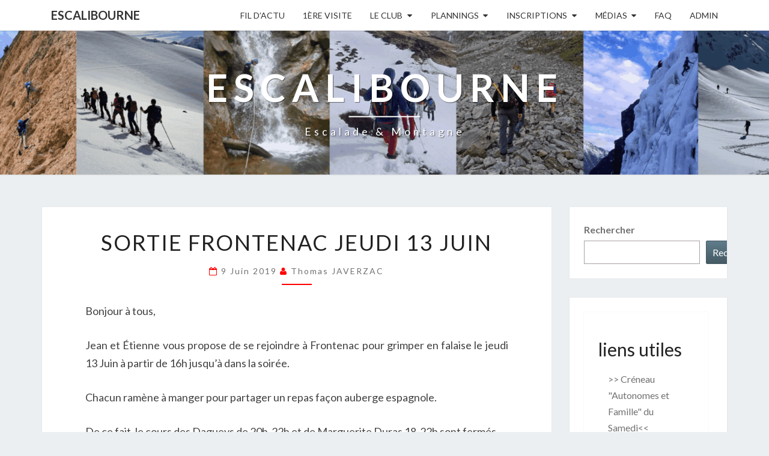

--- FILE ---
content_type: text/html; charset=UTF-8
request_url: https://www.escalibourne.fr/2019-06-09/32683/sortie-frontenac-jeudi-13-juin
body_size: 11354
content:
<!DOCTYPE html>

<!--[if IE 8]>
<html id="ie8" lang="fr-FR">
<![endif]-->
<!--[if !(IE 8) ]><!-->
<html lang="fr-FR">
<!--<![endif]-->
<head>
<meta charset="UTF-8" />
<meta name="viewport" content="width=device-width" />
<link rel="profile" href="http://gmpg.org/xfn/11" />
<link rel="pingback" href="https://www.escalibourne.fr/xmlrpc.php" />
<title>Sortie Frontenac Jeudi 13 Juin &#8211; Escalibourne</title>
<meta name='robots' content='max-image-preview:large' />
<link rel='dns-prefetch' href='//fonts.googleapis.com' />
<link rel="alternate" type="application/rss+xml" title="Escalibourne &raquo; Flux" href="https://www.escalibourne.fr/feed" />
<link rel="alternate" type="application/rss+xml" title="Escalibourne &raquo; Flux des commentaires" href="https://www.escalibourne.fr/comments/feed" />
<link rel="alternate" title="oEmbed (JSON)" type="application/json+oembed" href="https://www.escalibourne.fr/wp-json/oembed/1.0/embed?url=https%3A%2F%2Fwww.escalibourne.fr%2F2019-06-09%2F32683%2Fsortie-frontenac-jeudi-13-juin" />
<link rel="alternate" title="oEmbed (XML)" type="text/xml+oembed" href="https://www.escalibourne.fr/wp-json/oembed/1.0/embed?url=https%3A%2F%2Fwww.escalibourne.fr%2F2019-06-09%2F32683%2Fsortie-frontenac-jeudi-13-juin&#038;format=xml" />
<style id='wp-img-auto-sizes-contain-inline-css' type='text/css'>
img:is([sizes=auto i],[sizes^="auto," i]){contain-intrinsic-size:3000px 1500px}
/*# sourceURL=wp-img-auto-sizes-contain-inline-css */
</style>
<style id='wp-emoji-styles-inline-css' type='text/css'>

	img.wp-smiley, img.emoji {
		display: inline !important;
		border: none !important;
		box-shadow: none !important;
		height: 1em !important;
		width: 1em !important;
		margin: 0 0.07em !important;
		vertical-align: -0.1em !important;
		background: none !important;
		padding: 0 !important;
	}
/*# sourceURL=wp-emoji-styles-inline-css */
</style>
<style id='wp-block-library-inline-css' type='text/css'>
:root{--wp-block-synced-color:#7a00df;--wp-block-synced-color--rgb:122,0,223;--wp-bound-block-color:var(--wp-block-synced-color);--wp-editor-canvas-background:#ddd;--wp-admin-theme-color:#007cba;--wp-admin-theme-color--rgb:0,124,186;--wp-admin-theme-color-darker-10:#006ba1;--wp-admin-theme-color-darker-10--rgb:0,107,160.5;--wp-admin-theme-color-darker-20:#005a87;--wp-admin-theme-color-darker-20--rgb:0,90,135;--wp-admin-border-width-focus:2px}@media (min-resolution:192dpi){:root{--wp-admin-border-width-focus:1.5px}}.wp-element-button{cursor:pointer}:root .has-very-light-gray-background-color{background-color:#eee}:root .has-very-dark-gray-background-color{background-color:#313131}:root .has-very-light-gray-color{color:#eee}:root .has-very-dark-gray-color{color:#313131}:root .has-vivid-green-cyan-to-vivid-cyan-blue-gradient-background{background:linear-gradient(135deg,#00d084,#0693e3)}:root .has-purple-crush-gradient-background{background:linear-gradient(135deg,#34e2e4,#4721fb 50%,#ab1dfe)}:root .has-hazy-dawn-gradient-background{background:linear-gradient(135deg,#faaca8,#dad0ec)}:root .has-subdued-olive-gradient-background{background:linear-gradient(135deg,#fafae1,#67a671)}:root .has-atomic-cream-gradient-background{background:linear-gradient(135deg,#fdd79a,#004a59)}:root .has-nightshade-gradient-background{background:linear-gradient(135deg,#330968,#31cdcf)}:root .has-midnight-gradient-background{background:linear-gradient(135deg,#020381,#2874fc)}:root{--wp--preset--font-size--normal:16px;--wp--preset--font-size--huge:42px}.has-regular-font-size{font-size:1em}.has-larger-font-size{font-size:2.625em}.has-normal-font-size{font-size:var(--wp--preset--font-size--normal)}.has-huge-font-size{font-size:var(--wp--preset--font-size--huge)}.has-text-align-center{text-align:center}.has-text-align-left{text-align:left}.has-text-align-right{text-align:right}.has-fit-text{white-space:nowrap!important}#end-resizable-editor-section{display:none}.aligncenter{clear:both}.items-justified-left{justify-content:flex-start}.items-justified-center{justify-content:center}.items-justified-right{justify-content:flex-end}.items-justified-space-between{justify-content:space-between}.screen-reader-text{border:0;clip-path:inset(50%);height:1px;margin:-1px;overflow:hidden;padding:0;position:absolute;width:1px;word-wrap:normal!important}.screen-reader-text:focus{background-color:#ddd;clip-path:none;color:#444;display:block;font-size:1em;height:auto;left:5px;line-height:normal;padding:15px 23px 14px;text-decoration:none;top:5px;width:auto;z-index:100000}html :where(.has-border-color){border-style:solid}html :where([style*=border-top-color]){border-top-style:solid}html :where([style*=border-right-color]){border-right-style:solid}html :where([style*=border-bottom-color]){border-bottom-style:solid}html :where([style*=border-left-color]){border-left-style:solid}html :where([style*=border-width]){border-style:solid}html :where([style*=border-top-width]){border-top-style:solid}html :where([style*=border-right-width]){border-right-style:solid}html :where([style*=border-bottom-width]){border-bottom-style:solid}html :where([style*=border-left-width]){border-left-style:solid}html :where(img[class*=wp-image-]){height:auto;max-width:100%}:where(figure){margin:0 0 1em}html :where(.is-position-sticky){--wp-admin--admin-bar--position-offset:var(--wp-admin--admin-bar--height,0px)}@media screen and (max-width:600px){html :where(.is-position-sticky){--wp-admin--admin-bar--position-offset:0px}}

/*# sourceURL=wp-block-library-inline-css */
</style><style id='wp-block-search-inline-css' type='text/css'>
.wp-block-search__button{margin-left:10px;word-break:normal}.wp-block-search__button.has-icon{line-height:0}.wp-block-search__button svg{height:1.25em;min-height:24px;min-width:24px;width:1.25em;fill:currentColor;vertical-align:text-bottom}:where(.wp-block-search__button){border:1px solid #ccc;padding:6px 10px}.wp-block-search__inside-wrapper{display:flex;flex:auto;flex-wrap:nowrap;max-width:100%}.wp-block-search__label{width:100%}.wp-block-search.wp-block-search__button-only .wp-block-search__button{box-sizing:border-box;display:flex;flex-shrink:0;justify-content:center;margin-left:0;max-width:100%}.wp-block-search.wp-block-search__button-only .wp-block-search__inside-wrapper{min-width:0!important;transition-property:width}.wp-block-search.wp-block-search__button-only .wp-block-search__input{flex-basis:100%;transition-duration:.3s}.wp-block-search.wp-block-search__button-only.wp-block-search__searchfield-hidden,.wp-block-search.wp-block-search__button-only.wp-block-search__searchfield-hidden .wp-block-search__inside-wrapper{overflow:hidden}.wp-block-search.wp-block-search__button-only.wp-block-search__searchfield-hidden .wp-block-search__input{border-left-width:0!important;border-right-width:0!important;flex-basis:0;flex-grow:0;margin:0;min-width:0!important;padding-left:0!important;padding-right:0!important;width:0!important}:where(.wp-block-search__input){appearance:none;border:1px solid #949494;flex-grow:1;font-family:inherit;font-size:inherit;font-style:inherit;font-weight:inherit;letter-spacing:inherit;line-height:inherit;margin-left:0;margin-right:0;min-width:3rem;padding:8px;text-decoration:unset!important;text-transform:inherit}:where(.wp-block-search__button-inside .wp-block-search__inside-wrapper){background-color:#fff;border:1px solid #949494;box-sizing:border-box;padding:4px}:where(.wp-block-search__button-inside .wp-block-search__inside-wrapper) .wp-block-search__input{border:none;border-radius:0;padding:0 4px}:where(.wp-block-search__button-inside .wp-block-search__inside-wrapper) .wp-block-search__input:focus{outline:none}:where(.wp-block-search__button-inside .wp-block-search__inside-wrapper) :where(.wp-block-search__button){padding:4px 8px}.wp-block-search.aligncenter .wp-block-search__inside-wrapper{margin:auto}.wp-block[data-align=right] .wp-block-search.wp-block-search__button-only .wp-block-search__inside-wrapper{float:right}
/*# sourceURL=https://www.escalibourne.fr/wp-includes/blocks/search/style.min.css */
</style>
<style id='wp-block-columns-inline-css' type='text/css'>
.wp-block-columns{box-sizing:border-box;display:flex;flex-wrap:wrap!important}@media (min-width:782px){.wp-block-columns{flex-wrap:nowrap!important}}.wp-block-columns{align-items:normal!important}.wp-block-columns.are-vertically-aligned-top{align-items:flex-start}.wp-block-columns.are-vertically-aligned-center{align-items:center}.wp-block-columns.are-vertically-aligned-bottom{align-items:flex-end}@media (max-width:781px){.wp-block-columns:not(.is-not-stacked-on-mobile)>.wp-block-column{flex-basis:100%!important}}@media (min-width:782px){.wp-block-columns:not(.is-not-stacked-on-mobile)>.wp-block-column{flex-basis:0;flex-grow:1}.wp-block-columns:not(.is-not-stacked-on-mobile)>.wp-block-column[style*=flex-basis]{flex-grow:0}}.wp-block-columns.is-not-stacked-on-mobile{flex-wrap:nowrap!important}.wp-block-columns.is-not-stacked-on-mobile>.wp-block-column{flex-basis:0;flex-grow:1}.wp-block-columns.is-not-stacked-on-mobile>.wp-block-column[style*=flex-basis]{flex-grow:0}:where(.wp-block-columns){margin-bottom:1.75em}:where(.wp-block-columns.has-background){padding:1.25em 2.375em}.wp-block-column{flex-grow:1;min-width:0;overflow-wrap:break-word;word-break:break-word}.wp-block-column.is-vertically-aligned-top{align-self:flex-start}.wp-block-column.is-vertically-aligned-center{align-self:center}.wp-block-column.is-vertically-aligned-bottom{align-self:flex-end}.wp-block-column.is-vertically-aligned-stretch{align-self:stretch}.wp-block-column.is-vertically-aligned-bottom,.wp-block-column.is-vertically-aligned-center,.wp-block-column.is-vertically-aligned-top{width:100%}
/*# sourceURL=https://www.escalibourne.fr/wp-includes/blocks/columns/style.min.css */
</style>
<style id='global-styles-inline-css' type='text/css'>
:root{--wp--preset--aspect-ratio--square: 1;--wp--preset--aspect-ratio--4-3: 4/3;--wp--preset--aspect-ratio--3-4: 3/4;--wp--preset--aspect-ratio--3-2: 3/2;--wp--preset--aspect-ratio--2-3: 2/3;--wp--preset--aspect-ratio--16-9: 16/9;--wp--preset--aspect-ratio--9-16: 9/16;--wp--preset--color--black: #000000;--wp--preset--color--cyan-bluish-gray: #abb8c3;--wp--preset--color--white: #ffffff;--wp--preset--color--pale-pink: #f78da7;--wp--preset--color--vivid-red: #cf2e2e;--wp--preset--color--luminous-vivid-orange: #ff6900;--wp--preset--color--luminous-vivid-amber: #fcb900;--wp--preset--color--light-green-cyan: #7bdcb5;--wp--preset--color--vivid-green-cyan: #00d084;--wp--preset--color--pale-cyan-blue: #8ed1fc;--wp--preset--color--vivid-cyan-blue: #0693e3;--wp--preset--color--vivid-purple: #9b51e0;--wp--preset--gradient--vivid-cyan-blue-to-vivid-purple: linear-gradient(135deg,rgb(6,147,227) 0%,rgb(155,81,224) 100%);--wp--preset--gradient--light-green-cyan-to-vivid-green-cyan: linear-gradient(135deg,rgb(122,220,180) 0%,rgb(0,208,130) 100%);--wp--preset--gradient--luminous-vivid-amber-to-luminous-vivid-orange: linear-gradient(135deg,rgb(252,185,0) 0%,rgb(255,105,0) 100%);--wp--preset--gradient--luminous-vivid-orange-to-vivid-red: linear-gradient(135deg,rgb(255,105,0) 0%,rgb(207,46,46) 100%);--wp--preset--gradient--very-light-gray-to-cyan-bluish-gray: linear-gradient(135deg,rgb(238,238,238) 0%,rgb(169,184,195) 100%);--wp--preset--gradient--cool-to-warm-spectrum: linear-gradient(135deg,rgb(74,234,220) 0%,rgb(151,120,209) 20%,rgb(207,42,186) 40%,rgb(238,44,130) 60%,rgb(251,105,98) 80%,rgb(254,248,76) 100%);--wp--preset--gradient--blush-light-purple: linear-gradient(135deg,rgb(255,206,236) 0%,rgb(152,150,240) 100%);--wp--preset--gradient--blush-bordeaux: linear-gradient(135deg,rgb(254,205,165) 0%,rgb(254,45,45) 50%,rgb(107,0,62) 100%);--wp--preset--gradient--luminous-dusk: linear-gradient(135deg,rgb(255,203,112) 0%,rgb(199,81,192) 50%,rgb(65,88,208) 100%);--wp--preset--gradient--pale-ocean: linear-gradient(135deg,rgb(255,245,203) 0%,rgb(182,227,212) 50%,rgb(51,167,181) 100%);--wp--preset--gradient--electric-grass: linear-gradient(135deg,rgb(202,248,128) 0%,rgb(113,206,126) 100%);--wp--preset--gradient--midnight: linear-gradient(135deg,rgb(2,3,129) 0%,rgb(40,116,252) 100%);--wp--preset--font-size--small: 13px;--wp--preset--font-size--medium: 20px;--wp--preset--font-size--large: 36px;--wp--preset--font-size--x-large: 42px;--wp--preset--spacing--20: 0.44rem;--wp--preset--spacing--30: 0.67rem;--wp--preset--spacing--40: 1rem;--wp--preset--spacing--50: 1.5rem;--wp--preset--spacing--60: 2.25rem;--wp--preset--spacing--70: 3.38rem;--wp--preset--spacing--80: 5.06rem;--wp--preset--shadow--natural: 6px 6px 9px rgba(0, 0, 0, 0.2);--wp--preset--shadow--deep: 12px 12px 50px rgba(0, 0, 0, 0.4);--wp--preset--shadow--sharp: 6px 6px 0px rgba(0, 0, 0, 0.2);--wp--preset--shadow--outlined: 6px 6px 0px -3px rgb(255, 255, 255), 6px 6px rgb(0, 0, 0);--wp--preset--shadow--crisp: 6px 6px 0px rgb(0, 0, 0);}:where(.is-layout-flex){gap: 0.5em;}:where(.is-layout-grid){gap: 0.5em;}body .is-layout-flex{display: flex;}.is-layout-flex{flex-wrap: wrap;align-items: center;}.is-layout-flex > :is(*, div){margin: 0;}body .is-layout-grid{display: grid;}.is-layout-grid > :is(*, div){margin: 0;}:where(.wp-block-columns.is-layout-flex){gap: 2em;}:where(.wp-block-columns.is-layout-grid){gap: 2em;}:where(.wp-block-post-template.is-layout-flex){gap: 1.25em;}:where(.wp-block-post-template.is-layout-grid){gap: 1.25em;}.has-black-color{color: var(--wp--preset--color--black) !important;}.has-cyan-bluish-gray-color{color: var(--wp--preset--color--cyan-bluish-gray) !important;}.has-white-color{color: var(--wp--preset--color--white) !important;}.has-pale-pink-color{color: var(--wp--preset--color--pale-pink) !important;}.has-vivid-red-color{color: var(--wp--preset--color--vivid-red) !important;}.has-luminous-vivid-orange-color{color: var(--wp--preset--color--luminous-vivid-orange) !important;}.has-luminous-vivid-amber-color{color: var(--wp--preset--color--luminous-vivid-amber) !important;}.has-light-green-cyan-color{color: var(--wp--preset--color--light-green-cyan) !important;}.has-vivid-green-cyan-color{color: var(--wp--preset--color--vivid-green-cyan) !important;}.has-pale-cyan-blue-color{color: var(--wp--preset--color--pale-cyan-blue) !important;}.has-vivid-cyan-blue-color{color: var(--wp--preset--color--vivid-cyan-blue) !important;}.has-vivid-purple-color{color: var(--wp--preset--color--vivid-purple) !important;}.has-black-background-color{background-color: var(--wp--preset--color--black) !important;}.has-cyan-bluish-gray-background-color{background-color: var(--wp--preset--color--cyan-bluish-gray) !important;}.has-white-background-color{background-color: var(--wp--preset--color--white) !important;}.has-pale-pink-background-color{background-color: var(--wp--preset--color--pale-pink) !important;}.has-vivid-red-background-color{background-color: var(--wp--preset--color--vivid-red) !important;}.has-luminous-vivid-orange-background-color{background-color: var(--wp--preset--color--luminous-vivid-orange) !important;}.has-luminous-vivid-amber-background-color{background-color: var(--wp--preset--color--luminous-vivid-amber) !important;}.has-light-green-cyan-background-color{background-color: var(--wp--preset--color--light-green-cyan) !important;}.has-vivid-green-cyan-background-color{background-color: var(--wp--preset--color--vivid-green-cyan) !important;}.has-pale-cyan-blue-background-color{background-color: var(--wp--preset--color--pale-cyan-blue) !important;}.has-vivid-cyan-blue-background-color{background-color: var(--wp--preset--color--vivid-cyan-blue) !important;}.has-vivid-purple-background-color{background-color: var(--wp--preset--color--vivid-purple) !important;}.has-black-border-color{border-color: var(--wp--preset--color--black) !important;}.has-cyan-bluish-gray-border-color{border-color: var(--wp--preset--color--cyan-bluish-gray) !important;}.has-white-border-color{border-color: var(--wp--preset--color--white) !important;}.has-pale-pink-border-color{border-color: var(--wp--preset--color--pale-pink) !important;}.has-vivid-red-border-color{border-color: var(--wp--preset--color--vivid-red) !important;}.has-luminous-vivid-orange-border-color{border-color: var(--wp--preset--color--luminous-vivid-orange) !important;}.has-luminous-vivid-amber-border-color{border-color: var(--wp--preset--color--luminous-vivid-amber) !important;}.has-light-green-cyan-border-color{border-color: var(--wp--preset--color--light-green-cyan) !important;}.has-vivid-green-cyan-border-color{border-color: var(--wp--preset--color--vivid-green-cyan) !important;}.has-pale-cyan-blue-border-color{border-color: var(--wp--preset--color--pale-cyan-blue) !important;}.has-vivid-cyan-blue-border-color{border-color: var(--wp--preset--color--vivid-cyan-blue) !important;}.has-vivid-purple-border-color{border-color: var(--wp--preset--color--vivid-purple) !important;}.has-vivid-cyan-blue-to-vivid-purple-gradient-background{background: var(--wp--preset--gradient--vivid-cyan-blue-to-vivid-purple) !important;}.has-light-green-cyan-to-vivid-green-cyan-gradient-background{background: var(--wp--preset--gradient--light-green-cyan-to-vivid-green-cyan) !important;}.has-luminous-vivid-amber-to-luminous-vivid-orange-gradient-background{background: var(--wp--preset--gradient--luminous-vivid-amber-to-luminous-vivid-orange) !important;}.has-luminous-vivid-orange-to-vivid-red-gradient-background{background: var(--wp--preset--gradient--luminous-vivid-orange-to-vivid-red) !important;}.has-very-light-gray-to-cyan-bluish-gray-gradient-background{background: var(--wp--preset--gradient--very-light-gray-to-cyan-bluish-gray) !important;}.has-cool-to-warm-spectrum-gradient-background{background: var(--wp--preset--gradient--cool-to-warm-spectrum) !important;}.has-blush-light-purple-gradient-background{background: var(--wp--preset--gradient--blush-light-purple) !important;}.has-blush-bordeaux-gradient-background{background: var(--wp--preset--gradient--blush-bordeaux) !important;}.has-luminous-dusk-gradient-background{background: var(--wp--preset--gradient--luminous-dusk) !important;}.has-pale-ocean-gradient-background{background: var(--wp--preset--gradient--pale-ocean) !important;}.has-electric-grass-gradient-background{background: var(--wp--preset--gradient--electric-grass) !important;}.has-midnight-gradient-background{background: var(--wp--preset--gradient--midnight) !important;}.has-small-font-size{font-size: var(--wp--preset--font-size--small) !important;}.has-medium-font-size{font-size: var(--wp--preset--font-size--medium) !important;}.has-large-font-size{font-size: var(--wp--preset--font-size--large) !important;}.has-x-large-font-size{font-size: var(--wp--preset--font-size--x-large) !important;}
:where(.wp-block-columns.is-layout-flex){gap: 2em;}:where(.wp-block-columns.is-layout-grid){gap: 2em;}
/*# sourceURL=global-styles-inline-css */
</style>
<style id='core-block-supports-inline-css' type='text/css'>
.wp-container-core-columns-is-layout-9d6595d7{flex-wrap:nowrap;}
/*# sourceURL=core-block-supports-inline-css */
</style>

<style id='classic-theme-styles-inline-css' type='text/css'>
/*! This file is auto-generated */
.wp-block-button__link{color:#fff;background-color:#32373c;border-radius:9999px;box-shadow:none;text-decoration:none;padding:calc(.667em + 2px) calc(1.333em + 2px);font-size:1.125em}.wp-block-file__button{background:#32373c;color:#fff;text-decoration:none}
/*# sourceURL=/wp-includes/css/classic-themes.min.css */
</style>
<link rel='stylesheet' id='bootstrap-css' href='https://www.escalibourne.fr/wp-content/themes/nisarg/css/bootstrap.css?ver=6.9' type='text/css' media='all' />
<link rel='stylesheet' id='font-awesome-css' href='https://www.escalibourne.fr/wp-content/themes/nisarg/font-awesome/css/font-awesome.min.css?ver=6.9' type='text/css' media='all' />
<link rel='stylesheet' id='nisarg-style-css' href='https://www.escalibourne.fr/wp-content/themes/nisarg/style.css?ver=6.9' type='text/css' media='all' />
<style id='nisarg-style-inline-css' type='text/css'>
	/* Color Scheme */

	/* Accent Color */

	a:active,
	a:hover,
	a:focus {
	    color: #ff0000;
	}

	.main-navigation .primary-menu > li > a:hover, .main-navigation .primary-menu > li > a:focus {
		color: #ff0000;
	}
	
	.main-navigation .primary-menu .sub-menu .current_page_item > a,
	.main-navigation .primary-menu .sub-menu .current-menu-item > a {
		color: #ff0000;
	}
	.main-navigation .primary-menu .sub-menu .current_page_item > a:hover,
	.main-navigation .primary-menu .sub-menu .current_page_item > a:focus,
	.main-navigation .primary-menu .sub-menu .current-menu-item > a:hover,
	.main-navigation .primary-menu .sub-menu .current-menu-item > a:focus {
		background-color: #fff;
		color: #ff0000;
	}
	.dropdown-toggle:hover,
	.dropdown-toggle:focus {
		color: #ff0000;
	}
	.pagination .current,
	.dark .pagination .current {
		background-color: #ff0000;
		border: 1px solid #ff0000;
	}
	blockquote {
		border-color: #ff0000;
	}
	@media (min-width: 768px){
		.main-navigation .primary-menu > .current_page_item > a,
		.main-navigation .primary-menu > .current_page_item > a:hover,
		.main-navigation .primary-menu > .current_page_item > a:focus,
		.main-navigation .primary-menu > .current-menu-item > a,
		.main-navigation .primary-menu > .current-menu-item > a:hover,
		.main-navigation .primary-menu > .current-menu-item > a:focus,
		.main-navigation .primary-menu > .current_page_ancestor > a,
		.main-navigation .primary-menu > .current_page_ancestor > a:hover,
		.main-navigation .primary-menu > .current_page_ancestor > a:focus,
		.main-navigation .primary-menu > .current-menu-ancestor > a,
		.main-navigation .primary-menu > .current-menu-ancestor > a:hover,
		.main-navigation .primary-menu > .current-menu-ancestor > a:focus {
			border-top: 4px solid #ff0000;
		}
		.main-navigation ul ul a:hover,
		.main-navigation ul ul a.focus {
			color: #fff;
			background-color: #ff0000;
		}
	}

	.main-navigation .primary-menu > .open > a, .main-navigation .primary-menu > .open > a:hover, .main-navigation .primary-menu > .open > a:focus {
		color: #ff0000;
	}

	.main-navigation .primary-menu > li > .sub-menu  li > a:hover,
	.main-navigation .primary-menu > li > .sub-menu  li > a:focus {
		color: #fff;
		background-color: #ff0000;
	}

	@media (max-width: 767px) {
		.main-navigation .primary-menu .open .sub-menu > li > a:hover {
			color: #fff;
			background-color: #ff0000;
		}
	}

	.sticky-post{
		color: #fff;
	    background: #ff0000; 
	}
	
	.entry-title a:hover,
	.entry-title a:focus{
	    color: #ff0000;
	}

	.entry-header .entry-meta::after{
	    background: #ff0000;
	}

	.fa {
		color: #ff0000;
	}

	.btn-default{
		border-bottom: 1px solid #ff0000;
	}

	.btn-default:hover, .btn-default:focus{
	    border-bottom: 1px solid #ff0000;
	    background-color: #ff0000;
	}

	.nav-previous:hover, .nav-next:hover{
	    border: 1px solid #ff0000;
	    background-color: #ff0000;
	}

	.next-post a:hover,.prev-post a:hover{
	    color: #ff0000;
	}

	.posts-navigation .next-post a:hover .fa, .posts-navigation .prev-post a:hover .fa{
	    color: #ff0000;
	}


	#secondary .widget-title::after{
		position: absolute;
	    width: 50px;
	    display: block;
	    height: 4px;    
	    bottom: -15px;
		background-color: #ff0000;
	    content: "";
	}

	#secondary .widget a:hover,
	#secondary .widget a:focus,
	.dark #secondary .widget #recentcomments a:hover,
	.dark #secondary .widget #recentcomments a:focus {
		color: #ff0000;
	}

	#secondary .widget_calendar tbody a {
		color: #fff;
		padding: 0.2em;
	    background-color: #ff0000;
	}

	#secondary .widget_calendar tbody a:hover{
		color: #fff;
	    padding: 0.2em;
	    background-color: #ff0000;  
	}	

	.dark .comment-respond #submit,
	.dark .main-navigation .menu-toggle:hover, 
	.dark .main-navigation .menu-toggle:focus,
	.dark html input[type="button"], 
	.dark input[type="reset"], 
	.dark input[type="submit"] {
		background: #ff0000;
		color: #fff;
	}
	
	.dark a {
		color: #ff0000;
	}

/*# sourceURL=nisarg-style-inline-css */
</style>
<link rel='stylesheet' id='nisarg-google-fonts-css' href='https://fonts.googleapis.com/css?family=Lato%3A400%2C700%7CLato%3A400&#038;display=swap' type='text/css' media='all' />
<script type="text/javascript" src="https://www.escalibourne.fr/wp-includes/js/jquery/jquery.min.js?ver=3.7.1" id="jquery-core-js"></script>
<script type="text/javascript" src="https://www.escalibourne.fr/wp-includes/js/jquery/jquery-migrate.min.js?ver=3.4.1" id="jquery-migrate-js"></script>
<link rel="https://api.w.org/" href="https://www.escalibourne.fr/wp-json/" /><link rel="alternate" title="JSON" type="application/json" href="https://www.escalibourne.fr/wp-json/wp/v2/posts/32683" /><link rel="EditURI" type="application/rsd+xml" title="RSD" href="https://www.escalibourne.fr/xmlrpc.php?rsd" />
<meta name="generator" content="WordPress 6.9" />
<link rel="canonical" href="https://www.escalibourne.fr/2019-06-09/32683/sortie-frontenac-jeudi-13-juin" />
<link rel='shortlink' href='https://www.escalibourne.fr/?p=32683' />
<!-- Generated by Jetpack Social -->
<meta property="og:title" content="Sortie Frontenac Jeudi 13 Juin">
<meta property="og:url" content="https://www.escalibourne.fr/2019-06-09/32683/sortie-frontenac-jeudi-13-juin">
<meta property="og:description" content="Bonjour à tous, Jean et Étienne vous propose de se rejoindre à Frontenac pour grimper en falaise le jeudi 13 Juin à partir de 16h jusqu&rsquo;à dans la soirée. Chacun ramène à manger pour partager…">
<!-- / Jetpack Social -->

<style type="text/css">
        .site-header { background: #ba0000; }
</style>


	<style type="text/css">
		body,
		button,
		input,
		select,
		textarea {
		    font-family:  'Lato',-apple-system,BlinkMacSystemFont,"Segoe UI",Roboto,Oxygen-Sans,Ubuntu,Cantarell,"Helvetica Neue",sans-serif;
		    font-weight: 400;
		    font-style: normal; 
		}
		h1,h2,h3,h4,h5,h6 {
	    	font-family: 'Lato',-apple-system,BlinkMacSystemFont,"Segoe UI",Roboto,Oxygen-Sans,Ubuntu,Cantarell,"Helvetica Neue",sans-serif;
	    	font-weight: 400;
	    	font-style: normal;
	    }
	    .navbar-brand,
	    #site-navigation.main-navigation ul {
	    	font-family: 'Lato',-apple-system,BlinkMacSystemFont,"Segoe UI",Roboto,Oxygen-Sans,Ubuntu,Cantarell,"Helvetica Neue",sans-serif;
	    }
	    #site-navigation.main-navigation ul {
	    	font-weight: 400;
	    	font-style: normal;
	    }
	</style>

			<style type="text/css" id="nisarg-header-css">
					.site-header {
				background: url(https://www.escalibourne.fr/wp-content/uploads/2025/07/cropped-Design-sans-titre-4-scaled-1.png) no-repeat scroll top;
				background-size: cover;
			}
			@media (min-width: 320px) and (max-width: 359px ) {
				.site-header {
					height: 60px;
				}
			}
			@media (min-width: 360px) and (max-width: 767px ) {
				.site-header {
					height: 67px;
				}
			}
			@media (min-width: 768px) and (max-width: 979px ) {
				.site-header {
					height: 144px;
				}
			}
			@media (min-width: 980px) and (max-width: 1279px ){
				.site-header {
					height: 183px;
				}
			}
			@media (min-width: 1280px) and (max-width: 1365px ){
				.site-header {
					height: 240px;
				}
			}
			@media (min-width: 1366px) and (max-width: 1439px ){
				.site-header {
					height: 256px;
				}
			}
			@media (min-width: 1440px) and (max-width: 1599px ) {
				.site-header {
					height: 270px;
				}
			}
			@media (min-width: 1600px) and (max-width: 1919px ) {
				.site-header {
					height: 300px;
				}
			}
			@media (min-width: 1920px) and (max-width: 2559px ) {
				.site-header {
					height: 360px;
				}
			}
			@media (min-width: 2560px)  and (max-width: 2879px ) {
				.site-header {
					height: 480px;
				}
			}
			@media (min-width: 2880px) {
				.site-header {
					height: 540px;
				}
			}
			.site-header{
				-webkit-box-shadow: 0px 0px 2px 1px rgba(182,182,182,0.3);
		    	-moz-box-shadow: 0px 0px 2px 1px rgba(182,182,182,0.3);
		    	-o-box-shadow: 0px 0px 2px 1px rgba(182,182,182,0.3);
		    	box-shadow: 0px 0px 2px 1px rgba(182,182,182,0.3);
			}
					.site-title,
			.site-description,
			.dark .site-title,
			.dark .site-description {
				color: #ffffff;
			}
			.site-title::after{
				background: #ffffff;
				content:"";
			}
		</style>
		<link rel="icon" href="https://www.escalibourne.fr/wp-content/uploads/2014/09/cropped-Escalib3-32x32.png" sizes="32x32" />
<link rel="icon" href="https://www.escalibourne.fr/wp-content/uploads/2014/09/cropped-Escalib3-192x192.png" sizes="192x192" />
<link rel="apple-touch-icon" href="https://www.escalibourne.fr/wp-content/uploads/2014/09/cropped-Escalib3-180x180.png" />
<meta name="msapplication-TileImage" content="https://www.escalibourne.fr/wp-content/uploads/2014/09/cropped-Escalib3-270x270.png" />
</head>
<body class="wp-singular post-template-default single single-post postid-32683 single-format-standard wp-embed-responsive wp-theme-nisarg light group-blog">
<div id="page" class="hfeed site">
<header id="masthead"   role="banner">
	<nav id="site-navigation" class="main-navigation navbar-fixed-top navbar-left" role="navigation">
		<!-- Brand and toggle get grouped for better mobile display -->
		<div class="container" id="navigation_menu">
			<div class="navbar-header">
									<button type="button" class="menu-toggle" data-toggle="collapse" data-target=".navbar-ex1-collapse">
						<span class="sr-only">Toggle navigation</span>
						<span class="icon-bar"></span> 
						<span class="icon-bar"></span>
						<span class="icon-bar"></span>
					</button>
									<a class="navbar-brand" href="https://www.escalibourne.fr/">Escalibourne</a>
			</div><!-- .navbar-header -->
			<div class="collapse navbar-collapse navbar-ex1-collapse"><ul id="menu-barre-de-menu" class="primary-menu"><li id="menu-item-27749" class="menu-item menu-item-type-custom menu-item-object-custom menu-item-home menu-item-27749"><a href="http://www.escalibourne.fr/">Fil D&rsquo;actu</a></li>
<li id="menu-item-35031" class="menu-item menu-item-type-post_type menu-item-object-page menu-item-35031"><a href="https://www.escalibourne.fr/1ere-visite">1ère Visite</a></li>
<li id="menu-item-32355" class="menu-item menu-item-type-custom menu-item-object-custom menu-item-has-children menu-item-32355"><a>Le Club</a>
<ul class="sub-menu">
	<li id="menu-item-32327" class="menu-item menu-item-type-post_type menu-item-object-page menu-item-32327"><a href="https://www.escalibourne.fr/le-club/dirigeants">Conseil D&rsquo;administration</a></li>
	<li id="menu-item-32328" class="menu-item menu-item-type-post_type menu-item-object-page menu-item-32328"><a href="https://www.escalibourne.fr/le-club/les-encadrants">Encadrants</a></li>
	<li id="menu-item-37294" class="menu-item menu-item-type-custom menu-item-object-custom menu-item-37294"><a href="https://drive.google.com/drive/folders/1lUK-Ulmitpq8wDJT4Fj5laeOFYYnrOcG?usp=sharing">Infos Utiles (DRIVE Membre du club)</a></li>
	<li id="menu-item-32329" class="menu-item menu-item-type-post_type menu-item-object-page menu-item-32329"><a href="https://www.escalibourne.fr/le-club/588-2">Contacts</a></li>
	<li id="menu-item-34474" class="menu-item menu-item-type-post_type menu-item-object-page menu-item-34474"><a href="https://www.escalibourne.fr/le-club/formations">Formations</a></li>
	<li id="menu-item-32330" class="menu-item menu-item-type-post_type menu-item-object-page menu-item-32330"><a href="https://www.escalibourne.fr/le-club/le-mur-des-dagueys">NOS MURS</a></li>
	<li id="menu-item-32331" class="menu-item menu-item-type-post_type menu-item-object-page menu-item-32331"><a href="https://www.escalibourne.fr/le-club/partenaires">Partenaires</a></li>
	<li id="menu-item-32750" class="menu-item menu-item-type-post_type menu-item-object-page menu-item-32750"><a href="https://www.escalibourne.fr/le-club/boutique-du-supporter">Boutique du club</a></li>
	<li id="menu-item-35268" class="menu-item menu-item-type-post_type menu-item-object-page menu-item-35268"><a href="https://www.escalibourne.fr/le-club/boutique-ffcam">Boutique FFCAM</a></li>
	<li id="menu-item-37844" class="menu-item menu-item-type-post_type menu-item-object-page menu-item-37844"><a href="https://www.escalibourne.fr/faire">FAIRE UN DON</a></li>
</ul>
</li>
<li id="menu-item-32362" class="menu-item menu-item-type-custom menu-item-object-custom menu-item-has-children menu-item-32362"><a>Plannings</a>
<ul class="sub-menu">
	<li id="menu-item-32836" class="menu-item menu-item-type-post_type menu-item-object-page menu-item-32836"><a href="https://www.escalibourne.fr/plannings/planning-seances">Séances</a></li>
	<li id="menu-item-34488" class="menu-item menu-item-type-post_type menu-item-object-page menu-item-34488"><a href="https://www.escalibourne.fr/plannings/infos-sorties-club">Infos Sorties Club</a></li>
	<li id="menu-item-33023" class="menu-item menu-item-type-post_type menu-item-object-page menu-item-33023"><a href="https://www.escalibourne.fr/plannings/planning-global-descalibourne">Calendrier</a></li>
	<li id="menu-item-36724" class="menu-item menu-item-type-post_type menu-item-object-page menu-item-36724"><a href="https://www.escalibourne.fr/plannings/agenda-ffcam-des-sorties-du-club">Agenda FFCAM Des Sorties Du Club</a></li>
</ul>
</li>
<li id="menu-item-32364" class="menu-item menu-item-type-custom menu-item-object-custom menu-item-has-children menu-item-32364"><a href="http://www.escalibourne.fr/inscriptions-2">Inscriptions</a>
<ul class="sub-menu">
	<li id="menu-item-37415" class="menu-item menu-item-type-post_type menu-item-object-page menu-item-37415"><a href="https://www.escalibourne.fr/inscriptions/inscriptions-2">Inscriptions Au Club</a></li>
	<li id="menu-item-37417" class="menu-item menu-item-type-post_type menu-item-object-page menu-item-37417"><a href="https://www.escalibourne.fr/inscriptions/inscription-aux-sorties">Inscriptions Aux Sorties</a></li>
	<li id="menu-item-37416" class="menu-item menu-item-type-post_type menu-item-object-page menu-item-37416"><a href="https://www.escalibourne.fr/inscriptions/inscriptions-comment-prendre-une-licence-decouverte">Inscriptions : Licence Découverte</a></li>
</ul>
</li>
<li id="menu-item-32369" class="menu-item menu-item-type-custom menu-item-object-custom menu-item-has-children menu-item-32369"><a>Médias</a>
<ul class="sub-menu">
	<li id="menu-item-38873" class="menu-item menu-item-type-post_type menu-item-object-page menu-item-38873"><a href="https://www.escalibourne.fr/medias/photos">PHOTOS</a></li>
	<li id="menu-item-32386" class="menu-item menu-item-type-post_type menu-item-object-page menu-item-32386"><a href="https://www.escalibourne.fr/medias/videos">Vidéos</a></li>
	<li id="menu-item-32576" class="menu-item menu-item-type-post_type menu-item-object-page menu-item-32576"><a href="https://www.escalibourne.fr/medias/resumes">Résumés</a></li>
	<li id="menu-item-32387" class="menu-item menu-item-type-post_type menu-item-object-page menu-item-32387"><a href="https://www.escalibourne.fr/medias/materiel-et-bibliotheque-pret">Bibliothèque</a></li>
</ul>
</li>
<li id="menu-item-34460" class="menu-item menu-item-type-post_type menu-item-object-page menu-item-34460"><a href="https://www.escalibourne.fr/foire-aux-questions-faq">FAQ</a></li>
<li id="menu-item-34738" class="menu-item menu-item-type-custom menu-item-object-custom menu-item-34738"><a href="http://www.escalibourne.fr/admin">Admin</a></li>
</ul></div>		</div><!--#container-->
	</nav>
	<div id="cc_spacer"></div><!-- used to clear fixed navigation by the themes js -->

		<div class="site-header">
		<div class="site-branding">
			<a class="home-link" href="https://www.escalibourne.fr/" title="Escalibourne" rel="home">
				<h1 class="site-title">Escalibourne</h1>
				<h2 class="site-description">Escalade &amp; Montagne</h2>
			</a>
		</div><!--.site-branding-->
	</div><!--.site-header-->
	
</header>
<div id="content" class="site-content">

	<div class="container">
		<div class="row">
			<div id="primary" class="col-md-9 content-area">
				<main id="main" role="main">

									
<article id="post-32683"  class="post-content post-32683 post type-post status-publish format-standard hentry category-infos-club category-infos-sorties">

	
	
	<header class="entry-header">
		<span class="screen-reader-text">Sortie Frontenac Jeudi 13 Juin</span>
					<h1 class="entry-title">Sortie Frontenac Jeudi 13 Juin</h1>
		
				<div class="entry-meta">
			<h5 class="entry-date"><i class="fa fa-calendar-o"></i> <a href="https://www.escalibourne.fr/2019-06-09/32683/sortie-frontenac-jeudi-13-juin" title="17h01" rel="bookmark"><time class="entry-date" datetime="2019-06-09T17:01:24+02:00" pubdate>9 juin 2019 </time></a><span class="byline"><span class="sep"></span><i class="fa fa-user"></i>
<span class="author vcard"><a class="url fn n" href="https://www.escalibourne.fr/author/thomasj" title="Voir toutes les publications de  Thomas JAVERZAC" rel="author">Thomas JAVERZAC</a></span></span></h5>
		</div><!-- .entry-meta -->
			</header><!-- .entry-header -->

			<div class="entry-content">
				<p>Bonjour à tous,</p>
<p>Jean et Étienne vous propose de se rejoindre à Frontenac pour grimper en falaise le jeudi 13 Juin à partir de 16h jusqu&rsquo;à dans la soirée.</p>
<p>Chacun ramène à manger pour partager un repas façon auberge espagnole.</p>
<p>De ce fait, le cours des Dagueys de 20h-22h et de Marguerite Duras 18-22h sont fermés.</p>
<p>SORTIE SOUS RÉSERVE DE LA MÉTÉO !!!</p>

							</div><!-- .entry-content -->

	<footer class="entry-footer">
		<hr><div class="row"><div class="col-md-6 cattegories"><span class="cat-links"><i class="fa fa-folder-open"></i>
		 <a href="https://www.escalibourne.fr/category/infos-club" rel="category tag">Infos club</a>, <a href="https://www.escalibourne.fr/category/infos-sorties" rel="category tag">Infos sorties</a></span></div></div>	</footer><!-- .entry-footer -->
</article><!-- #post-## -->
				</main><!-- #main -->
				<div class="post-navigation">
						<nav class="navigation" role="navigation">
		<h2 class="screen-reader-text">Navigation d&#039;article</h2>
		<div class="nav-links">
			<div class="row">

			<!-- Get Previous Post -->
			
							<div class="col-md-6 prev-post">
					<a class="" href="https://www.escalibourne.fr/2019-05-31/32668/urgent-pas-descalade-ce-vendredi-31-mai">
						<span class="next-prev-text">
							<i class="fa fa-angle-left"></i>Précédent						</span><br>
						[urgent] pas d&rsquo;escalade ce vendredi 31 mai					</a>
				</div>
			
			<!-- Get Next Post -->
			
							<div class="col-md-6 next-post">
					<a class="" href="https://www.escalibourne.fr/2019-06-10/32688/le-camp-multi-activites-se-poursuit">
						<span class="next-prev-text">
							Suivant<i class="fa fa-angle-right"></i>
						</span><br>
						le camp multi-activités se poursuit &#8230;					</a>
				</div>
						
			</div><!-- row -->
		</div><!-- .nav-links -->
	</nav><!-- .navigation-->
					</div>
				<div class="post-comments">
					Les commentaires sont clos.				</div>
							</div><!-- #primary -->
			<div id="secondary" class="col-md-3 sidebar widget-area" role="complementary">
		<aside id="block-3" class="widget widget_block widget_search"><form role="search" method="get" action="https://www.escalibourne.fr/" class="wp-block-search__button-outside wp-block-search__text-button wp-block-search"    ><label class="wp-block-search__label" for="wp-block-search__input-1" >Rechercher</label><div class="wp-block-search__inside-wrapper" ><input class="wp-block-search__input" id="wp-block-search__input-1" placeholder="" value="" type="search" name="s" required /><button aria-label="Rechercher" class="wp-block-search__button wp-element-button" type="submit" >Rechercher</button></div></form></aside><aside id="block-2" class="widget widget_block">
<div class="wp-block-columns is-layout-flex wp-container-core-columns-is-layout-9d6595d7 wp-block-columns-is-layout-flex">
<div class="wp-block-column is-layout-flow wp-block-column-is-layout-flow" style="flex-basis:100%"><div class="widget widget_links"><h2 class="widgettitle">liens utiles</h2>
	<ul class='xoxo blogroll'>
<li><a href="https://docs.google.com/spreadsheets/d/1AorRg0YiqtOnOOWz9NumXNeOsW-36-uKsOEUKGhQMgo/edit?usp=sharing">&gt;&gt; Créneau &quot;Autonomes et Famille&quot; du Samedi&lt;&lt;</a></li>
<li><a href="https://docs.google.com/spreadsheets/d/1BZgwgzE-qsZ4GUbcyZncmPnzkcWyjGfE/edit?gid=1902743951#gid=1902743951">&gt;&gt;Créneaux Vacances&lt;&lt;</a></li>

	</ul>
</div>
</div>
</div>
</aside><aside id="calendar-3" class="widget widget_calendar"><h4 class="widget-title">Date des dernières publications</h4><div id="calendar_wrap" class="calendar_wrap"><table id="wp-calendar" class="wp-calendar-table">
	<caption>juin 2019</caption>
	<thead>
	<tr>
		<th scope="col" aria-label="lundi">L</th>
		<th scope="col" aria-label="mardi">M</th>
		<th scope="col" aria-label="mercredi">M</th>
		<th scope="col" aria-label="jeudi">J</th>
		<th scope="col" aria-label="vendredi">V</th>
		<th scope="col" aria-label="samedi">S</th>
		<th scope="col" aria-label="dimanche">D</th>
	</tr>
	</thead>
	<tbody>
	<tr>
		<td colspan="5" class="pad">&nbsp;</td><td>1</td><td>2</td>
	</tr>
	<tr>
		<td>3</td><td>4</td><td>5</td><td>6</td><td>7</td><td>8</td><td><a href="https://www.escalibourne.fr/2019/06/09" aria-label="Publications publiées sur 9 June 2019">9</a></td>
	</tr>
	<tr>
		<td><a href="https://www.escalibourne.fr/2019/06/10" aria-label="Publications publiées sur 10 June 2019">10</a></td><td>11</td><td>12</td><td><a href="https://www.escalibourne.fr/2019/06/13" aria-label="Publications publiées sur 13 June 2019">13</a></td><td>14</td><td>15</td><td>16</td>
	</tr>
	<tr>
		<td>17</td><td>18</td><td><a href="https://www.escalibourne.fr/2019/06/19" aria-label="Publications publiées sur 19 June 2019">19</a></td><td>20</td><td><a href="https://www.escalibourne.fr/2019/06/21" aria-label="Publications publiées sur 21 June 2019">21</a></td><td>22</td><td>23</td>
	</tr>
	<tr>
		<td><a href="https://www.escalibourne.fr/2019/06/24" aria-label="Publications publiées sur 24 June 2019">24</a></td><td><a href="https://www.escalibourne.fr/2019/06/25" aria-label="Publications publiées sur 25 June 2019">25</a></td><td>26</td><td>27</td><td><a href="https://www.escalibourne.fr/2019/06/28" aria-label="Publications publiées sur 28 June 2019">28</a></td><td>29</td><td>30</td>
	</tr>
	</tbody>
	</table><nav aria-label="Mois précédents et suivants" class="wp-calendar-nav">
		<span class="wp-calendar-nav-prev"><a href="https://www.escalibourne.fr/2019/05">&laquo; Mai</a></span>
		<span class="pad">&nbsp;</span>
		<span class="wp-calendar-nav-next"><a href="https://www.escalibourne.fr/2019/07">Juil &raquo;</a></span>
	</nav></div></aside></div><!-- #secondary .widget-area -->


		</div> <!--.row-->
	</div><!--.container-->
		</div><!-- #content -->
	<footer id="colophon" class="site-footer" role="contentinfo">
		<div class="site-info">
			&copy; 2026			<span class="sep"> | </span>
			Fièrement propulsé par			<a href=" https://wordpress.org/" >WordPress</a>
			<span class="sep"> | </span>
			Thème : <a href="https://wordpress.org/themes/nisarg/" rel="designer">Nisarg</a>		</div><!-- .site-info -->
	</footer><!-- #colophon -->
</div><!-- #page -->
<script type="speculationrules">
{"prefetch":[{"source":"document","where":{"and":[{"href_matches":"/*"},{"not":{"href_matches":["/wp-*.php","/wp-admin/*","/wp-content/uploads/*","/wp-content/*","/wp-content/plugins/*","/wp-content/themes/nisarg/*","/*\\?(.+)"]}},{"not":{"selector_matches":"a[rel~=\"nofollow\"]"}},{"not":{"selector_matches":".no-prefetch, .no-prefetch a"}}]},"eagerness":"conservative"}]}
</script>
<script type="text/javascript" src="https://www.escalibourne.fr/wp-content/themes/nisarg/js/bootstrap.js?ver=6.9" id="bootstrap-js"></script>
<script type="text/javascript" src="https://www.escalibourne.fr/wp-content/themes/nisarg/js/navigation.js?ver=6.9" id="nisarg-navigation-js"></script>
<script type="text/javascript" src="https://www.escalibourne.fr/wp-content/themes/nisarg/js/skip-link-focus-fix.js?ver=6.9" id="nisarg-skip-link-focus-fix-js"></script>
<script type="text/javascript" id="nisarg-js-js-extra">
/* <![CDATA[ */
var screenReaderText = {"expand":"d\u00e9velopper le sous-menu","collapse":"Fermer le sous-menu"};
//# sourceURL=nisarg-js-js-extra
/* ]]> */
</script>
<script type="text/javascript" src="https://www.escalibourne.fr/wp-content/themes/nisarg/js/nisarg.js?ver=6.9" id="nisarg-js-js"></script>
<script id="wp-emoji-settings" type="application/json">
{"baseUrl":"https://s.w.org/images/core/emoji/17.0.2/72x72/","ext":".png","svgUrl":"https://s.w.org/images/core/emoji/17.0.2/svg/","svgExt":".svg","source":{"concatemoji":"https://www.escalibourne.fr/wp-includes/js/wp-emoji-release.min.js?ver=6.9"}}
</script>
<script type="module">
/* <![CDATA[ */
/*! This file is auto-generated */
const a=JSON.parse(document.getElementById("wp-emoji-settings").textContent),o=(window._wpemojiSettings=a,"wpEmojiSettingsSupports"),s=["flag","emoji"];function i(e){try{var t={supportTests:e,timestamp:(new Date).valueOf()};sessionStorage.setItem(o,JSON.stringify(t))}catch(e){}}function c(e,t,n){e.clearRect(0,0,e.canvas.width,e.canvas.height),e.fillText(t,0,0);t=new Uint32Array(e.getImageData(0,0,e.canvas.width,e.canvas.height).data);e.clearRect(0,0,e.canvas.width,e.canvas.height),e.fillText(n,0,0);const a=new Uint32Array(e.getImageData(0,0,e.canvas.width,e.canvas.height).data);return t.every((e,t)=>e===a[t])}function p(e,t){e.clearRect(0,0,e.canvas.width,e.canvas.height),e.fillText(t,0,0);var n=e.getImageData(16,16,1,1);for(let e=0;e<n.data.length;e++)if(0!==n.data[e])return!1;return!0}function u(e,t,n,a){switch(t){case"flag":return n(e,"\ud83c\udff3\ufe0f\u200d\u26a7\ufe0f","\ud83c\udff3\ufe0f\u200b\u26a7\ufe0f")?!1:!n(e,"\ud83c\udde8\ud83c\uddf6","\ud83c\udde8\u200b\ud83c\uddf6")&&!n(e,"\ud83c\udff4\udb40\udc67\udb40\udc62\udb40\udc65\udb40\udc6e\udb40\udc67\udb40\udc7f","\ud83c\udff4\u200b\udb40\udc67\u200b\udb40\udc62\u200b\udb40\udc65\u200b\udb40\udc6e\u200b\udb40\udc67\u200b\udb40\udc7f");case"emoji":return!a(e,"\ud83e\u1fac8")}return!1}function f(e,t,n,a){let r;const o=(r="undefined"!=typeof WorkerGlobalScope&&self instanceof WorkerGlobalScope?new OffscreenCanvas(300,150):document.createElement("canvas")).getContext("2d",{willReadFrequently:!0}),s=(o.textBaseline="top",o.font="600 32px Arial",{});return e.forEach(e=>{s[e]=t(o,e,n,a)}),s}function r(e){var t=document.createElement("script");t.src=e,t.defer=!0,document.head.appendChild(t)}a.supports={everything:!0,everythingExceptFlag:!0},new Promise(t=>{let n=function(){try{var e=JSON.parse(sessionStorage.getItem(o));if("object"==typeof e&&"number"==typeof e.timestamp&&(new Date).valueOf()<e.timestamp+604800&&"object"==typeof e.supportTests)return e.supportTests}catch(e){}return null}();if(!n){if("undefined"!=typeof Worker&&"undefined"!=typeof OffscreenCanvas&&"undefined"!=typeof URL&&URL.createObjectURL&&"undefined"!=typeof Blob)try{var e="postMessage("+f.toString()+"("+[JSON.stringify(s),u.toString(),c.toString(),p.toString()].join(",")+"));",a=new Blob([e],{type:"text/javascript"});const r=new Worker(URL.createObjectURL(a),{name:"wpTestEmojiSupports"});return void(r.onmessage=e=>{i(n=e.data),r.terminate(),t(n)})}catch(e){}i(n=f(s,u,c,p))}t(n)}).then(e=>{for(const n in e)a.supports[n]=e[n],a.supports.everything=a.supports.everything&&a.supports[n],"flag"!==n&&(a.supports.everythingExceptFlag=a.supports.everythingExceptFlag&&a.supports[n]);var t;a.supports.everythingExceptFlag=a.supports.everythingExceptFlag&&!a.supports.flag,a.supports.everything||((t=a.source||{}).concatemoji?r(t.concatemoji):t.wpemoji&&t.twemoji&&(r(t.twemoji),r(t.wpemoji)))});
//# sourceURL=https://www.escalibourne.fr/wp-includes/js/wp-emoji-loader.min.js
/* ]]> */
</script>
</body>
</html>
